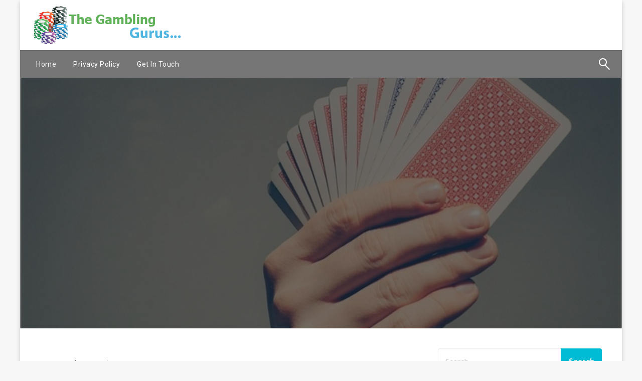

--- FILE ---
content_type: text/html; charset=UTF-8
request_url: https://www.thegamblinggurus.com/poker-slow-rolling-101-what-you-should-know-about-this-poker-strategy/
body_size: 19425
content:


<!DOCTYPE html>
<html lang="en-US">
<head>
<meta http-equiv="Content-Type" content="text/html; charset=UTF-8" />
<meta name="viewport" content="width=device-width, initial-scale=1.0">
<link rel="pingback" href="https://www.thegamblinggurus.com/xmlrpc.php" />
	<meta name='robots' content='index, follow, max-image-preview:large, max-snippet:-1, max-video-preview:-1' />
	<style>img:is([sizes="auto" i], [sizes^="auto," i]) { contain-intrinsic-size: 3000px 1500px }</style>
	
	<!-- This site is optimized with the Yoast SEO plugin v26.7 - https://yoast.com/wordpress/plugins/seo/ -->
	<title>Poker Slow Rolling 101: What You Should Know About This Poker Strategy - The Gambling Gurus</title>
	<link rel="canonical" href="https://www.thegamblinggurus.com/poker-slow-rolling-101-what-you-should-know-about-this-poker-strategy/" />
	<meta property="og:locale" content="en_US" />
	<meta property="og:type" content="article" />
	<meta property="og:title" content="Poker Slow Rolling 101: What You Should Know About This Poker Strategy - The Gambling Gurus" />
	<meta property="og:description" content="As the best poker players will know, you can&#8217;t just go into a game and expect Lady Luck to be..." />
	<meta property="og:url" content="https://www.thegamblinggurus.com/poker-slow-rolling-101-what-you-should-know-about-this-poker-strategy/" />
	<meta property="og:site_name" content="The Gambling Gurus" />
	<meta property="article:published_time" content="2018-10-15T14:53:32+00:00" />
	<meta property="article:modified_time" content="2022-10-22T12:43:21+00:00" />
	<meta property="og:image" content="https://www.thegamblinggurus.com/wp-content/uploads/2018/10/Poker-Strategy.jpg" />
	<meta property="og:image:width" content="1071" />
	<meta property="og:image:height" content="753" />
	<meta property="og:image:type" content="image/jpeg" />
	<meta name="author" content="Jim Cook" />
	<meta name="twitter:card" content="summary_large_image" />
	<meta name="twitter:label1" content="Written by" />
	<meta name="twitter:data1" content="Jim Cook" />
	<meta name="twitter:label2" content="Est. reading time" />
	<meta name="twitter:data2" content="5 minutes" />
	<script type="application/ld+json" class="yoast-schema-graph">{"@context":"https://schema.org","@graph":[{"@type":"Article","@id":"https://www.thegamblinggurus.com/poker-slow-rolling-101-what-you-should-know-about-this-poker-strategy/#article","isPartOf":{"@id":"https://www.thegamblinggurus.com/poker-slow-rolling-101-what-you-should-know-about-this-poker-strategy/"},"author":{"name":"Jim Cook","@id":"https://www.thegamblinggurus.com/#/schema/person/996d8ea434566e0b06eaf8c3090b611f"},"headline":"Poker Slow Rolling 101: What You Should Know About This Poker Strategy","datePublished":"2018-10-15T14:53:32+00:00","dateModified":"2022-10-22T12:43:21+00:00","mainEntityOfPage":{"@id":"https://www.thegamblinggurus.com/poker-slow-rolling-101-what-you-should-know-about-this-poker-strategy/"},"wordCount":1073,"commentCount":0,"publisher":{"@id":"https://www.thegamblinggurus.com/#organization"},"image":{"@id":"https://www.thegamblinggurus.com/poker-slow-rolling-101-what-you-should-know-about-this-poker-strategy/#primaryimage"},"thumbnailUrl":"https://www.thegamblinggurus.com/wp-content/uploads/2018/10/Poker-Strategy.jpg","keywords":["Poker Strategy"],"articleSection":["Poker"],"inLanguage":"en-US","potentialAction":[{"@type":"CommentAction","name":"Comment","target":["https://www.thegamblinggurus.com/poker-slow-rolling-101-what-you-should-know-about-this-poker-strategy/#respond"]}]},{"@type":"WebPage","@id":"https://www.thegamblinggurus.com/poker-slow-rolling-101-what-you-should-know-about-this-poker-strategy/","url":"https://www.thegamblinggurus.com/poker-slow-rolling-101-what-you-should-know-about-this-poker-strategy/","name":"Poker Slow Rolling 101: What You Should Know About This Poker Strategy - The Gambling Gurus","isPartOf":{"@id":"https://www.thegamblinggurus.com/#website"},"primaryImageOfPage":{"@id":"https://www.thegamblinggurus.com/poker-slow-rolling-101-what-you-should-know-about-this-poker-strategy/#primaryimage"},"image":{"@id":"https://www.thegamblinggurus.com/poker-slow-rolling-101-what-you-should-know-about-this-poker-strategy/#primaryimage"},"thumbnailUrl":"https://www.thegamblinggurus.com/wp-content/uploads/2018/10/Poker-Strategy.jpg","datePublished":"2018-10-15T14:53:32+00:00","dateModified":"2022-10-22T12:43:21+00:00","breadcrumb":{"@id":"https://www.thegamblinggurus.com/poker-slow-rolling-101-what-you-should-know-about-this-poker-strategy/#breadcrumb"},"inLanguage":"en-US","potentialAction":[{"@type":"ReadAction","target":["https://www.thegamblinggurus.com/poker-slow-rolling-101-what-you-should-know-about-this-poker-strategy/"]}]},{"@type":"ImageObject","inLanguage":"en-US","@id":"https://www.thegamblinggurus.com/poker-slow-rolling-101-what-you-should-know-about-this-poker-strategy/#primaryimage","url":"https://www.thegamblinggurus.com/wp-content/uploads/2018/10/Poker-Strategy.jpg","contentUrl":"https://www.thegamblinggurus.com/wp-content/uploads/2018/10/Poker-Strategy.jpg","width":1071,"height":753},{"@type":"BreadcrumbList","@id":"https://www.thegamblinggurus.com/poker-slow-rolling-101-what-you-should-know-about-this-poker-strategy/#breadcrumb","itemListElement":[{"@type":"ListItem","position":1,"name":"Home","item":"https://www.thegamblinggurus.com/"},{"@type":"ListItem","position":2,"name":"Posts","item":"https://www.thegamblinggurus.com/posts/"},{"@type":"ListItem","position":3,"name":"Poker Slow Rolling 101: What You Should Know About This Poker Strategy"}]},{"@type":"WebSite","@id":"https://www.thegamblinggurus.com/#website","url":"https://www.thegamblinggurus.com/","name":"The Gambling Gurus","description":"Latest Gambling Reviews","publisher":{"@id":"https://www.thegamblinggurus.com/#organization"},"potentialAction":[{"@type":"SearchAction","target":{"@type":"EntryPoint","urlTemplate":"https://www.thegamblinggurus.com/?s={search_term_string}"},"query-input":{"@type":"PropertyValueSpecification","valueRequired":true,"valueName":"search_term_string"}}],"inLanguage":"en-US"},{"@type":"Organization","@id":"https://www.thegamblinggurus.com/#organization","name":"The Gambling Gurus","url":"https://www.thegamblinggurus.com/","logo":{"@type":"ImageObject","inLanguage":"en-US","@id":"https://www.thegamblinggurus.com/#/schema/logo/image/","url":"https://www.thegamblinggurus.com/wp-content/uploads/2018/06/banner.png","contentUrl":"https://www.thegamblinggurus.com/wp-content/uploads/2018/06/banner.png","width":300,"height":80,"caption":"The Gambling Gurus"},"image":{"@id":"https://www.thegamblinggurus.com/#/schema/logo/image/"}},{"@type":"Person","@id":"https://www.thegamblinggurus.com/#/schema/person/996d8ea434566e0b06eaf8c3090b611f","name":"Jim Cook","image":{"@type":"ImageObject","inLanguage":"en-US","@id":"https://www.thegamblinggurus.com/#/schema/person/image/","url":"https://secure.gravatar.com/avatar/2a7aa7eaf7f637fee19dc183c11e75449208583924594075224862c0dde02245?s=96&d=mm&r=g","contentUrl":"https://secure.gravatar.com/avatar/2a7aa7eaf7f637fee19dc183c11e75449208583924594075224862c0dde02245?s=96&d=mm&r=g","caption":"Jim Cook"},"url":"https://www.thegamblinggurus.com/author/1/"}]}</script>
	<!-- / Yoast SEO plugin. -->


<link rel='dns-prefetch' href='//fonts.googleapis.com' />
<link rel="alternate" type="application/rss+xml" title="The Gambling Gurus &raquo; Feed" href="https://www.thegamblinggurus.com/feed/" />
<link rel="alternate" type="application/rss+xml" title="The Gambling Gurus &raquo; Comments Feed" href="https://www.thegamblinggurus.com/comments/feed/" />
<link rel="alternate" type="application/rss+xml" title="The Gambling Gurus &raquo; Poker Slow Rolling 101: What You Should Know About This Poker Strategy Comments Feed" href="https://www.thegamblinggurus.com/poker-slow-rolling-101-what-you-should-know-about-this-poker-strategy/feed/" />
<script type="text/javascript">
/* <![CDATA[ */
window._wpemojiSettings = {"baseUrl":"https:\/\/s.w.org\/images\/core\/emoji\/16.0.1\/72x72\/","ext":".png","svgUrl":"https:\/\/s.w.org\/images\/core\/emoji\/16.0.1\/svg\/","svgExt":".svg","source":{"concatemoji":"https:\/\/www.thegamblinggurus.com\/wp-includes\/js\/wp-emoji-release.min.js?ver=6.8.3"}};
/*! This file is auto-generated */
!function(s,n){var o,i,e;function c(e){try{var t={supportTests:e,timestamp:(new Date).valueOf()};sessionStorage.setItem(o,JSON.stringify(t))}catch(e){}}function p(e,t,n){e.clearRect(0,0,e.canvas.width,e.canvas.height),e.fillText(t,0,0);var t=new Uint32Array(e.getImageData(0,0,e.canvas.width,e.canvas.height).data),a=(e.clearRect(0,0,e.canvas.width,e.canvas.height),e.fillText(n,0,0),new Uint32Array(e.getImageData(0,0,e.canvas.width,e.canvas.height).data));return t.every(function(e,t){return e===a[t]})}function u(e,t){e.clearRect(0,0,e.canvas.width,e.canvas.height),e.fillText(t,0,0);for(var n=e.getImageData(16,16,1,1),a=0;a<n.data.length;a++)if(0!==n.data[a])return!1;return!0}function f(e,t,n,a){switch(t){case"flag":return n(e,"\ud83c\udff3\ufe0f\u200d\u26a7\ufe0f","\ud83c\udff3\ufe0f\u200b\u26a7\ufe0f")?!1:!n(e,"\ud83c\udde8\ud83c\uddf6","\ud83c\udde8\u200b\ud83c\uddf6")&&!n(e,"\ud83c\udff4\udb40\udc67\udb40\udc62\udb40\udc65\udb40\udc6e\udb40\udc67\udb40\udc7f","\ud83c\udff4\u200b\udb40\udc67\u200b\udb40\udc62\u200b\udb40\udc65\u200b\udb40\udc6e\u200b\udb40\udc67\u200b\udb40\udc7f");case"emoji":return!a(e,"\ud83e\udedf")}return!1}function g(e,t,n,a){var r="undefined"!=typeof WorkerGlobalScope&&self instanceof WorkerGlobalScope?new OffscreenCanvas(300,150):s.createElement("canvas"),o=r.getContext("2d",{willReadFrequently:!0}),i=(o.textBaseline="top",o.font="600 32px Arial",{});return e.forEach(function(e){i[e]=t(o,e,n,a)}),i}function t(e){var t=s.createElement("script");t.src=e,t.defer=!0,s.head.appendChild(t)}"undefined"!=typeof Promise&&(o="wpEmojiSettingsSupports",i=["flag","emoji"],n.supports={everything:!0,everythingExceptFlag:!0},e=new Promise(function(e){s.addEventListener("DOMContentLoaded",e,{once:!0})}),new Promise(function(t){var n=function(){try{var e=JSON.parse(sessionStorage.getItem(o));if("object"==typeof e&&"number"==typeof e.timestamp&&(new Date).valueOf()<e.timestamp+604800&&"object"==typeof e.supportTests)return e.supportTests}catch(e){}return null}();if(!n){if("undefined"!=typeof Worker&&"undefined"!=typeof OffscreenCanvas&&"undefined"!=typeof URL&&URL.createObjectURL&&"undefined"!=typeof Blob)try{var e="postMessage("+g.toString()+"("+[JSON.stringify(i),f.toString(),p.toString(),u.toString()].join(",")+"));",a=new Blob([e],{type:"text/javascript"}),r=new Worker(URL.createObjectURL(a),{name:"wpTestEmojiSupports"});return void(r.onmessage=function(e){c(n=e.data),r.terminate(),t(n)})}catch(e){}c(n=g(i,f,p,u))}t(n)}).then(function(e){for(var t in e)n.supports[t]=e[t],n.supports.everything=n.supports.everything&&n.supports[t],"flag"!==t&&(n.supports.everythingExceptFlag=n.supports.everythingExceptFlag&&n.supports[t]);n.supports.everythingExceptFlag=n.supports.everythingExceptFlag&&!n.supports.flag,n.DOMReady=!1,n.readyCallback=function(){n.DOMReady=!0}}).then(function(){return e}).then(function(){var e;n.supports.everything||(n.readyCallback(),(e=n.source||{}).concatemoji?t(e.concatemoji):e.wpemoji&&e.twemoji&&(t(e.twemoji),t(e.wpemoji)))}))}((window,document),window._wpemojiSettings);
/* ]]> */
</script>
<link rel='stylesheet' id='neliofp_style_css-css' href='https://www.thegamblinggurus.com/wp-content/plugins/nelio-featured-posts/assets/style.min.css?ver=2.2.4' type='text/css' media='all' />

<style id='wp-emoji-styles-inline-css' type='text/css'>

	img.wp-smiley, img.emoji {
		display: inline !important;
		border: none !important;
		box-shadow: none !important;
		height: 1em !important;
		width: 1em !important;
		margin: 0 0.07em !important;
		vertical-align: -0.1em !important;
		background: none !important;
		padding: 0 !important;
	}
</style>
<link rel='stylesheet' id='wp-block-library-css' href='https://www.thegamblinggurus.com/wp-includes/css/dist/block-library/style.min.css?ver=6.8.3' type='text/css' media='all' />
<style id='classic-theme-styles-inline-css' type='text/css'>
/*! This file is auto-generated */
.wp-block-button__link{color:#fff;background-color:#32373c;border-radius:9999px;box-shadow:none;text-decoration:none;padding:calc(.667em + 2px) calc(1.333em + 2px);font-size:1.125em}.wp-block-file__button{background:#32373c;color:#fff;text-decoration:none}
</style>
<style id='global-styles-inline-css' type='text/css'>
:root{--wp--preset--aspect-ratio--square: 1;--wp--preset--aspect-ratio--4-3: 4/3;--wp--preset--aspect-ratio--3-4: 3/4;--wp--preset--aspect-ratio--3-2: 3/2;--wp--preset--aspect-ratio--2-3: 2/3;--wp--preset--aspect-ratio--16-9: 16/9;--wp--preset--aspect-ratio--9-16: 9/16;--wp--preset--color--black: #000000;--wp--preset--color--cyan-bluish-gray: #abb8c3;--wp--preset--color--white: #ffffff;--wp--preset--color--pale-pink: #f78da7;--wp--preset--color--vivid-red: #cf2e2e;--wp--preset--color--luminous-vivid-orange: #ff6900;--wp--preset--color--luminous-vivid-amber: #fcb900;--wp--preset--color--light-green-cyan: #7bdcb5;--wp--preset--color--vivid-green-cyan: #00d084;--wp--preset--color--pale-cyan-blue: #8ed1fc;--wp--preset--color--vivid-cyan-blue: #0693e3;--wp--preset--color--vivid-purple: #9b51e0;--wp--preset--gradient--vivid-cyan-blue-to-vivid-purple: linear-gradient(135deg,rgba(6,147,227,1) 0%,rgb(155,81,224) 100%);--wp--preset--gradient--light-green-cyan-to-vivid-green-cyan: linear-gradient(135deg,rgb(122,220,180) 0%,rgb(0,208,130) 100%);--wp--preset--gradient--luminous-vivid-amber-to-luminous-vivid-orange: linear-gradient(135deg,rgba(252,185,0,1) 0%,rgba(255,105,0,1) 100%);--wp--preset--gradient--luminous-vivid-orange-to-vivid-red: linear-gradient(135deg,rgba(255,105,0,1) 0%,rgb(207,46,46) 100%);--wp--preset--gradient--very-light-gray-to-cyan-bluish-gray: linear-gradient(135deg,rgb(238,238,238) 0%,rgb(169,184,195) 100%);--wp--preset--gradient--cool-to-warm-spectrum: linear-gradient(135deg,rgb(74,234,220) 0%,rgb(151,120,209) 20%,rgb(207,42,186) 40%,rgb(238,44,130) 60%,rgb(251,105,98) 80%,rgb(254,248,76) 100%);--wp--preset--gradient--blush-light-purple: linear-gradient(135deg,rgb(255,206,236) 0%,rgb(152,150,240) 100%);--wp--preset--gradient--blush-bordeaux: linear-gradient(135deg,rgb(254,205,165) 0%,rgb(254,45,45) 50%,rgb(107,0,62) 100%);--wp--preset--gradient--luminous-dusk: linear-gradient(135deg,rgb(255,203,112) 0%,rgb(199,81,192) 50%,rgb(65,88,208) 100%);--wp--preset--gradient--pale-ocean: linear-gradient(135deg,rgb(255,245,203) 0%,rgb(182,227,212) 50%,rgb(51,167,181) 100%);--wp--preset--gradient--electric-grass: linear-gradient(135deg,rgb(202,248,128) 0%,rgb(113,206,126) 100%);--wp--preset--gradient--midnight: linear-gradient(135deg,rgb(2,3,129) 0%,rgb(40,116,252) 100%);--wp--preset--font-size--small: 13px;--wp--preset--font-size--medium: 20px;--wp--preset--font-size--large: 36px;--wp--preset--font-size--x-large: 42px;--wp--preset--spacing--20: 0.44rem;--wp--preset--spacing--30: 0.67rem;--wp--preset--spacing--40: 1rem;--wp--preset--spacing--50: 1.5rem;--wp--preset--spacing--60: 2.25rem;--wp--preset--spacing--70: 3.38rem;--wp--preset--spacing--80: 5.06rem;--wp--preset--shadow--natural: 6px 6px 9px rgba(0, 0, 0, 0.2);--wp--preset--shadow--deep: 12px 12px 50px rgba(0, 0, 0, 0.4);--wp--preset--shadow--sharp: 6px 6px 0px rgba(0, 0, 0, 0.2);--wp--preset--shadow--outlined: 6px 6px 0px -3px rgba(255, 255, 255, 1), 6px 6px rgba(0, 0, 0, 1);--wp--preset--shadow--crisp: 6px 6px 0px rgba(0, 0, 0, 1);}:where(.is-layout-flex){gap: 0.5em;}:where(.is-layout-grid){gap: 0.5em;}body .is-layout-flex{display: flex;}.is-layout-flex{flex-wrap: wrap;align-items: center;}.is-layout-flex > :is(*, div){margin: 0;}body .is-layout-grid{display: grid;}.is-layout-grid > :is(*, div){margin: 0;}:where(.wp-block-columns.is-layout-flex){gap: 2em;}:where(.wp-block-columns.is-layout-grid){gap: 2em;}:where(.wp-block-post-template.is-layout-flex){gap: 1.25em;}:where(.wp-block-post-template.is-layout-grid){gap: 1.25em;}.has-black-color{color: var(--wp--preset--color--black) !important;}.has-cyan-bluish-gray-color{color: var(--wp--preset--color--cyan-bluish-gray) !important;}.has-white-color{color: var(--wp--preset--color--white) !important;}.has-pale-pink-color{color: var(--wp--preset--color--pale-pink) !important;}.has-vivid-red-color{color: var(--wp--preset--color--vivid-red) !important;}.has-luminous-vivid-orange-color{color: var(--wp--preset--color--luminous-vivid-orange) !important;}.has-luminous-vivid-amber-color{color: var(--wp--preset--color--luminous-vivid-amber) !important;}.has-light-green-cyan-color{color: var(--wp--preset--color--light-green-cyan) !important;}.has-vivid-green-cyan-color{color: var(--wp--preset--color--vivid-green-cyan) !important;}.has-pale-cyan-blue-color{color: var(--wp--preset--color--pale-cyan-blue) !important;}.has-vivid-cyan-blue-color{color: var(--wp--preset--color--vivid-cyan-blue) !important;}.has-vivid-purple-color{color: var(--wp--preset--color--vivid-purple) !important;}.has-black-background-color{background-color: var(--wp--preset--color--black) !important;}.has-cyan-bluish-gray-background-color{background-color: var(--wp--preset--color--cyan-bluish-gray) !important;}.has-white-background-color{background-color: var(--wp--preset--color--white) !important;}.has-pale-pink-background-color{background-color: var(--wp--preset--color--pale-pink) !important;}.has-vivid-red-background-color{background-color: var(--wp--preset--color--vivid-red) !important;}.has-luminous-vivid-orange-background-color{background-color: var(--wp--preset--color--luminous-vivid-orange) !important;}.has-luminous-vivid-amber-background-color{background-color: var(--wp--preset--color--luminous-vivid-amber) !important;}.has-light-green-cyan-background-color{background-color: var(--wp--preset--color--light-green-cyan) !important;}.has-vivid-green-cyan-background-color{background-color: var(--wp--preset--color--vivid-green-cyan) !important;}.has-pale-cyan-blue-background-color{background-color: var(--wp--preset--color--pale-cyan-blue) !important;}.has-vivid-cyan-blue-background-color{background-color: var(--wp--preset--color--vivid-cyan-blue) !important;}.has-vivid-purple-background-color{background-color: var(--wp--preset--color--vivid-purple) !important;}.has-black-border-color{border-color: var(--wp--preset--color--black) !important;}.has-cyan-bluish-gray-border-color{border-color: var(--wp--preset--color--cyan-bluish-gray) !important;}.has-white-border-color{border-color: var(--wp--preset--color--white) !important;}.has-pale-pink-border-color{border-color: var(--wp--preset--color--pale-pink) !important;}.has-vivid-red-border-color{border-color: var(--wp--preset--color--vivid-red) !important;}.has-luminous-vivid-orange-border-color{border-color: var(--wp--preset--color--luminous-vivid-orange) !important;}.has-luminous-vivid-amber-border-color{border-color: var(--wp--preset--color--luminous-vivid-amber) !important;}.has-light-green-cyan-border-color{border-color: var(--wp--preset--color--light-green-cyan) !important;}.has-vivid-green-cyan-border-color{border-color: var(--wp--preset--color--vivid-green-cyan) !important;}.has-pale-cyan-blue-border-color{border-color: var(--wp--preset--color--pale-cyan-blue) !important;}.has-vivid-cyan-blue-border-color{border-color: var(--wp--preset--color--vivid-cyan-blue) !important;}.has-vivid-purple-border-color{border-color: var(--wp--preset--color--vivid-purple) !important;}.has-vivid-cyan-blue-to-vivid-purple-gradient-background{background: var(--wp--preset--gradient--vivid-cyan-blue-to-vivid-purple) !important;}.has-light-green-cyan-to-vivid-green-cyan-gradient-background{background: var(--wp--preset--gradient--light-green-cyan-to-vivid-green-cyan) !important;}.has-luminous-vivid-amber-to-luminous-vivid-orange-gradient-background{background: var(--wp--preset--gradient--luminous-vivid-amber-to-luminous-vivid-orange) !important;}.has-luminous-vivid-orange-to-vivid-red-gradient-background{background: var(--wp--preset--gradient--luminous-vivid-orange-to-vivid-red) !important;}.has-very-light-gray-to-cyan-bluish-gray-gradient-background{background: var(--wp--preset--gradient--very-light-gray-to-cyan-bluish-gray) !important;}.has-cool-to-warm-spectrum-gradient-background{background: var(--wp--preset--gradient--cool-to-warm-spectrum) !important;}.has-blush-light-purple-gradient-background{background: var(--wp--preset--gradient--blush-light-purple) !important;}.has-blush-bordeaux-gradient-background{background: var(--wp--preset--gradient--blush-bordeaux) !important;}.has-luminous-dusk-gradient-background{background: var(--wp--preset--gradient--luminous-dusk) !important;}.has-pale-ocean-gradient-background{background: var(--wp--preset--gradient--pale-ocean) !important;}.has-electric-grass-gradient-background{background: var(--wp--preset--gradient--electric-grass) !important;}.has-midnight-gradient-background{background: var(--wp--preset--gradient--midnight) !important;}.has-small-font-size{font-size: var(--wp--preset--font-size--small) !important;}.has-medium-font-size{font-size: var(--wp--preset--font-size--medium) !important;}.has-large-font-size{font-size: var(--wp--preset--font-size--large) !important;}.has-x-large-font-size{font-size: var(--wp--preset--font-size--x-large) !important;}
:where(.wp-block-post-template.is-layout-flex){gap: 1.25em;}:where(.wp-block-post-template.is-layout-grid){gap: 1.25em;}
:where(.wp-block-columns.is-layout-flex){gap: 2em;}:where(.wp-block-columns.is-layout-grid){gap: 2em;}
:root :where(.wp-block-pullquote){font-size: 1.5em;line-height: 1.6;}
</style>
<link rel='stylesheet' id='contact-form-7-css' href='https://www.thegamblinggurus.com/wp-content/plugins/contact-form-7/includes/css/styles.css?ver=6.1.4' type='text/css' media='all' />
<link rel='stylesheet' id='ez-toc-css' href='https://www.thegamblinggurus.com/wp-content/plugins/easy-table-of-contents/assets/css/screen.min.css?ver=2.0.80' type='text/css' media='all' />
<style id='ez-toc-inline-css' type='text/css'>
div#ez-toc-container .ez-toc-title {font-size: 120%;}div#ez-toc-container .ez-toc-title {font-weight: 500;}div#ez-toc-container ul li , div#ez-toc-container ul li a {font-size: 95%;}div#ez-toc-container ul li , div#ez-toc-container ul li a {font-weight: 500;}div#ez-toc-container nav ul ul li {font-size: 90%;}.ez-toc-box-title {font-weight: bold; margin-bottom: 10px; text-align: center; text-transform: uppercase; letter-spacing: 1px; color: #666; padding-bottom: 5px;position:absolute;top:-4%;left:5%;background-color: inherit;transition: top 0.3s ease;}.ez-toc-box-title.toc-closed {top:-25%;}
.ez-toc-container-direction {direction: ltr;}.ez-toc-counter ul{counter-reset: item ;}.ez-toc-counter nav ul li a::before {content: counters(item, '.', decimal) '. ';display: inline-block;counter-increment: item;flex-grow: 0;flex-shrink: 0;margin-right: .2em; float: left; }.ez-toc-widget-direction {direction: ltr;}.ez-toc-widget-container ul{counter-reset: item ;}.ez-toc-widget-container nav ul li a::before {content: counters(item, '.', decimal) '. ';display: inline-block;counter-increment: item;flex-grow: 0;flex-shrink: 0;margin-right: .2em; float: left; }
</style>
<link rel='stylesheet' id='fontawesome-css' href='https://www.thegamblinggurus.com/wp-content/themes/newspapers/fonts/awesome/css/font-awesome.min.css?ver=1' type='text/css' media='all' />
<link rel='stylesheet' id='newspapers_core-css' href='https://www.thegamblinggurus.com/wp-content/themes/newspapers/css/newspapers.min.css?ver=1' type='text/css' media='all' />
<link rel='stylesheet' id='newspapers-fonts-css' href='//fonts.googleapis.com/css?family=Ubuntu%3A400%2C500%2C700%7CLato%3A400%2C700%2C400italic%2C700italic%7COpen+Sans%3A400%2C400italic%2C700&#038;subset=latin%2Clatin-ext' type='text/css' media='all' />
<link rel='stylesheet' id='newspapers-style-css' href='https://www.thegamblinggurus.com/wp-content/themes/newspapers/style.css?ver=6.8.3' type='text/css' media='all' />
<style id='newspapers-style-inline-css' type='text/css'>
.tagcloud a ,
	.post-cat-info a,
	.lates-post-warp .button.secondary,
	.comment-form .form-submit input#submit,
	a.box-comment-btn,
	.comment-form .form-submit input[type='submit'],
	h2.comment-reply-title,
	.widget_search .search-submit,
	.woocommerce nav.woocommerce-pagination ul li span.current,
	.woocommerce ul.products li.product .button,
	.woocommerce div.product form.cart .button,
	.woocommerce #respond input#submit.alt, .woocommerce a.button.alt,
	.woocommerce button.button.alt, .woocommerce input.button.alt,
	.woocommerce #respond input#submit, .woocommerce a.button,
	.woocommerce button.button, .woocommerce input.button,
	.pagination li a,
	.author-links a
	{
		color: #ffffff !important;
	}.tagcloud a:hover ,
		.post-cat-info a:hover,
		.lates-post-warp .button.secondary:hover,
		.comment-form .form-submit input#submit:hover,
		a.box-comment-btn:hover,
		.comment-form .form-submit input[type='submit']:hover,
		.widget_search .search-submit:hover,
		.pagination li a:hover,
		.author-links a:hover
		{
			color: #ffffff !important;
		}.slider-container .cat-info-el,
		.slider-right .post-header .post-cat-info .cat-info-el
		{
			color: #ffffff !important;
		}
		woocommerce-product-details__short-description,
		.woocommerce div.product .product_title,
		.woocommerce div.product p.price,
		.woocommerce div.product span.price
		{
			color: #232323 ;
		}.woocommerce div.product div.summary a
		{
			color: #232323 ;
		}#footer .top-footer-wrap .textwidget p,
		#footer .top-footer-wrap,
		#footer .block-content-recent .card-section .post-list .post-title a,
		#footer .block-content-recent .post-list .post-meta-info .meta-info-el,
		#footer .widget_nav_menu .widget li a,
		#footer .widget li a
		{
			color: #ffffff  ;
		}
</style>
<link rel='stylesheet' id='kirki-styles-newspapers-css' href='https://www.thegamblinggurus.com/wp-content/themes/newspapers/inc/kirki/assets/css/kirki-styles.css?ver=3.0.25' type='text/css' media='all' />
<style id='kirki-styles-newspapers-inline-css' type='text/css'>
#topmenu .top-bar .menu a{color:#282828;}#topmenu{background-color:#fff;border-bottom-color:#ecede7;}#topmenu .top-bar .top-bar-left .menu a{font-size:0.75rem;}#header-top .head-top-area,.mobile-menu .title-bar{background-color:#ffffff;}#site-title .site-title,.site-title a{font-family:Roboto, Helvetica, Arial, sans-serif;font-size:48px;font-weight:400;line-height:1.5;text-transform:none;color:#716e6e;}.title-bar-title .site-description,#site-title .site-description{font-family:Roboto, Helvetica, Arial, sans-serif;font-size:12px;font-weight:400;letter-spacing:2px;text-transform:none;color:#716e6e;}.head-bottom-area{background-color:#767676;}.head-bottom-area.is-stuck{-webkit-box-shadow:0 2px 2px 0 rgba(118,118,118,0.14), 0 3px 1px -2px rgba(118,118,118,0.2), 0 1px 5px 0 rgba(118,118,118,0.12);-moz-box-shadow:0 2px 2px 0 rgba(118,118,118,0.14), 0 3px 1px -2px rgba(118,118,118,0.2), 0 1px 5px 0 rgba(118,118,118,0.12);box-shadow:0 2px 2px 0 rgba(118,118,118,0.14), 0 3px 1px -2px rgba(118,118,118,0.2), 0 1px 5px 0 rgba(118,118,118,0.12);}.head-bottom-area .dropdown.menu a:hover{color:#00bcd4;}.head-bottom-area .dropdown.menu a,.search-wrap .search-field{color:#ffffff;}.search-wrap::before{background-color:#ffffff;}.search-wrap{border-color:#ffffff;}.main-menu .is-dropdown-submenu .is-dropdown-submenu-parent.opens-left > a::after{border-right-color:#ffffff;}.head-bottom-area .dropdown.menu .is-dropdown-submenu > li{background-color:rgba(33,33,33,0.9);}.head-bottom-area .dropdown.menu .is-dropdown-submenu > li a{color:#ffffff;}.is-dropdown-submenu .is-dropdown-submenu-parent.opens-right > a::after{border-left-color:#ffffff!important;}.head-bottom-area .desktop-menu .is-dropdown-submenu-parent .is-dropdown-submenu li a:hover{background-color:#00bcd4;}.head-bottom-area .is-dropdown-submenu .is-dropdown-submenu-item :hover{color:#ffffff;}.head-bottom-area .dropdown.menu .current-menu-item a{color:#00bcd4;}.head-bottom-area .dropdown.menu a{font-family:Roboto, Helvetica, Arial, sans-serif;font-size:14px;font-weight:Bold 700;letter-spacing:0.5px;}#main-content-sticky{background:#fff;}h1{font-family:Lato, Helvetica, Arial, sans-serif;font-weight:700;line-height:1.5;text-transform:none;}h2{font-family:Lato, Helvetica, Arial, sans-serif;font-weight:Regular;line-height:1.5;text-transform:none;}h3{font-family:Lato, Helvetica, Arial, sans-serif;font-weight:Regular;line-height:1.5;text-transform:none;}h4{font-family:Lato, Helvetica, Arial, sans-serif;font-weight:Regular;line-height:1.5;text-transform:none;}p{font-family:Lato, Helvetica, Arial, sans-serif;font-size:inherit;font-weight:Regular;line-height:1.6;text-transform:none;}.slider-container .post-header-outer{background:rgba(0,0,0,0.14);}.slider-container .post-header .post-title a,.slider-container .post-meta-info .meta-info-el a,.slider-container .meta-info-date,.slider-right .post-header .post-title a,.slider-right .meta-info-date,.slider-right .post-meta-info .meta-info-author .author{color:#fff;}.slider-container .cat-info-el,.slider-right .post-header .post-cat-info .cat-info-el{background-color:#A683F5;}#top-content,#top-content .flexslider{background:#fff;}#top-content .flexslider{border-color:#fff;}.comment-title h2,h2.comment-reply-title,.sidebar-inner .widget_archive ul li a::before, .sidebar-inner .widget_categories ul li a::before, .sidebar-inner .widget_pages ul li a::before, .sidebar-inner .widget_nav_menu ul li a::before, .sidebar-inner .widget_portfolio_category ul li a::before,.defult-text a span,.woocommerce .star-rating span::before{color:#00bcd4;}.woocommerce nav.woocommerce-pagination ul li span.current,.woocommerce ul.products li.product .button,.tagcloud a,.lates-post-warp .button.secondary,.pagination .current,.pagination li a,.widget_search .search-submit,.author-links a,.comment-form .form-submit input#submit, a.box-comment-btn,.comment-form .form-submit input[type="submit"],.cat-info-el,.comment-list .comment-reply-link,.woocommerce div.product form.cart .button, .woocommerce #respond input#submit.alt,.woocommerce a.button.alt, .woocommerce button.button.alt,.woocommerce input.button.alt, .woocommerce #respond input#submit,.woocommerce a.button, .woocommerce button.button, .woocommerce input.button,.mobile-menu .nav-bar .offcanvas-trigger{background:#00bcd4;}.viewall-text .shadow{-webkit-box-shadow:0 2px 2px 0 rgba(0,188,212,0.3), 0 2px 8px 0 rgba(0,188,212,0.3);-moz-box-shadow:0 2px 2px 0 rgba(0,188,212,0.3), 0 2px 8px 0 rgba(0,188,212,0.3);box-shadow:0 2px 2px 0 rgba(0,188,212,0.3), 0 2px 8px 0 rgba(0,188,212,0.3);}.woocommerce .button{-webkit-box-shadow:0 2px 2px 0 rgba(0,188,212,0.3), 0 3px 1px -2px rgba(0,188,212,0.3), 0 1px 5px 0 rgba(0,188,212,0.3)!important;-moz-box-shadow:0 2px 2px 0 rgba(0,188,212,0.3), 0 3px 1px -2px rgba(0,188,212,0.3), 0 1px 5px 0 rgba(0,188,212,0.3)!important;box-shadow:0 2px 2px 0 rgba(0,188,212,0.3), 0 3px 1px -2px rgba(0,188,212,0.3), 0 1px 5px 0 rgba(0,188,212,0.3)!important;}.woocommerce .button:hover{-webkit-box-shadow:-1px 11px 23px -4px rgba(0,188,212,0.3),1px -1.5px 11px -2px  rgba(0,188,212,0.3)!important;-moz-box-shadow:-1px 11px 23px -4px rgba(0,188,212,0.3),1px -1.5px 11px -2px  rgba(0,188,212,0.3)!important;box-shadow:-1px 11px 23px -4px rgba(0,188,212,0.3),1px -1.5px 11px -2px  rgba(0,188,212,0.3)!important;}.tagcloud a:hover,.post-title a:hover,.single-nav .nav-left a:hover, .single-nav .nav-right a:hover,.comment-title h2:hover,h2.comment-reply-title:hover,.meta-info-comment .comments-link a:hover,.woocommerce div.product div.summary a:hover{color:#2f2f2f;}.tagcloud a:hover,.viewall-text .button.secondary:hover,.single-nav a:hover>.newspaper-nav-icon,.pagination .current:hover,.pagination li a:hover,.widget_search .search-submit:hover,.author-links a:hover,.comment-form .form-submit input#submit:hover, a.box-comment-btn:hover, .comment-form .form-submit input[type="submit"]:hover,.cat-info-el:hover,.comment-list .comment-reply-link:hover{background:#2f2f2f;}.viewall-text .shadow:hover{-webkit-box-shadow:-1px 11px 15px -8px rgba(47,47,47,0.43);-moz-box-shadow:-1px 11px 15px -8px rgba(47,47,47,0.43);box-shadow:-1px 11px 15px -8px rgba(47,47,47,0.43);}.block-header-wrap .block-title,.widget-title h3{color:#0a0a0a;}.block-header-wrap .block-title h3,.widget-title h3{border-bottom-color:#0a0a0a;}#sub_banner .breadcrumb-wraps .breadcrumbs li,#sub_banner .heade-content h1,.heade-content h1,.breadcrumbs li,.breadcrumbs a,.breadcrumbs li:not(:last-child)::after{color:#fff;}sub_header_page .heade-content h1{color:#0a0a0a;}#footer .top-footer-wrap{background-color:#282828;}#footer .block-header-wrap .block-title h3,#footer .widget-title h3{color:#e3e3e3;border-bottom-color:#e3e3e3;}#footer .footer-copyright-wrap{background-color:#242424;}.footer-copyright-text a{color:#e5e5e5;}.woo-header-newspapers{background:linear-gradient(to top, #f77062 0%, #fe5196 100%);;}.heade-content.woo-header-newspapers h1,.woocommerce .woocommerce-breadcrumb a,.woocommerce .breadcrumbs li{color:#020202;}@media screen and (min-width: 64em){#wrapper{margin-top:0px;margin-bottom:0px;}}
</style>
<script type="text/javascript" src="https://www.thegamblinggurus.com/wp-includes/js/jquery/jquery.min.js?ver=3.7.1" id="jquery-core-js"></script>
<script type="text/javascript" src="https://www.thegamblinggurus.com/wp-includes/js/jquery/jquery-migrate.min.js?ver=3.4.1" id="jquery-migrate-js"></script>
<script type="text/javascript" src="https://www.thegamblinggurus.com/wp-content/themes/newspapers/js/newspapers.min.js?ver=1" id="newspapers_js-js"></script>
<script type="text/javascript" src="https://www.thegamblinggurus.com/wp-content/themes/newspapers/js/newspapers_other.min.js?ver=1" id="newspapers_other-js"></script>
<link rel="https://api.w.org/" href="https://www.thegamblinggurus.com/wp-json/" /><link rel="alternate" title="JSON" type="application/json" href="https://www.thegamblinggurus.com/wp-json/wp/v2/posts/205" /><meta name="generator" content="WordPress 6.8.3" />
<link rel='shortlink' href='https://www.thegamblinggurus.com/?p=205' />
<link rel="alternate" title="oEmbed (JSON)" type="application/json+oembed" href="https://www.thegamblinggurus.com/wp-json/oembed/1.0/embed?url=https%3A%2F%2Fwww.thegamblinggurus.com%2Fpoker-slow-rolling-101-what-you-should-know-about-this-poker-strategy%2F" />
<link rel="alternate" title="oEmbed (XML)" type="text/xml+oembed" href="https://www.thegamblinggurus.com/wp-json/oembed/1.0/embed?url=https%3A%2F%2Fwww.thegamblinggurus.com%2Fpoker-slow-rolling-101-what-you-should-know-about-this-poker-strategy%2F&#038;format=xml" />
<!-- MagenetMonetization V: 1.0.29.3--><!-- MagenetMonetization 1 --><!-- MagenetMonetization 1.1 --><link rel="icon" href="https://www.thegamblinggurus.com/wp-content/uploads/2018/06/cropped-logo-32x32.png" sizes="32x32" />
<link rel="icon" href="https://www.thegamblinggurus.com/wp-content/uploads/2018/06/cropped-logo-192x192.png" sizes="192x192" />
<link rel="apple-touch-icon" href="https://www.thegamblinggurus.com/wp-content/uploads/2018/06/cropped-logo-180x180.png" />
<meta name="msapplication-TileImage" content="https://www.thegamblinggurus.com/wp-content/uploads/2018/06/cropped-logo-270x270.png" />
</head>

<body data-rsssl=1 class="wp-singular post-template-default single single-post postid-205 single-format-standard wp-custom-logo wp-theme-newspapers" id="top" >

<div id="wrapper" class="grid-container no-padding small-full  z-depth-2">
	<!-- Site HEADER -->
					<header id="header-top" class="header-area" >
		

<div class="head-top-area " >
  <div class="grid-container ">
    <div class="grid-x grid-padding-x grid-margin-y align-center-middle ">
      <!--  Logo -->
            <div class="cell   auto normal ">
          <div id="site-title" >
                          <a href="https://www.thegamblinggurus.com/" class="custom-logo-link" rel="home"><img width="300" height="80" src="https://www.thegamblinggurus.com/wp-content/uploads/2018/06/banner.png" class="custom-logo" alt="The Gambling Gurus" decoding="async" /></a>                      </div>
        </div>
      <!-- /.End Of Logo -->
          </div>
  </div>
</div>
		<!-- Mobile Menu -->
		<!-- Mobile Menu -->

<div class="off-canvas-wrapper " >
  <div class="multilevel-offcanvas off-canvas position-right" id="offCanvasRight" data-off-canvas data-transition="overlap">
    <button  aria-label="Close menu" type="button" data-close>
      <i class="fa fa-window-close" aria-hidden="true"></i>
    </button>
    <div class="search-wrap" open-search>
       <form role="search" method="get" class="search-form" action="https://www.thegamblinggurus.com/">
				<label>
					<span class="screen-reader-text">Search for:</span>
					<input type="search" class="search-field" placeholder="Search &hellip;" value="" name="s" />
				</label>
				<input type="submit" class="search-submit" value="Search" />
			</form>      <span class="eks" close-search></span>
      <i class="fa fa-search"></i>
    </div>
    <ul id="menu-main-menu" class="vertical menu accordion-menu " data-accordion-menu data-close-on-click-inside="false"><li id="menu-item-111" class="menu-item menu-item-type-post_type menu-item-object-page menu-item-home menu-item-111"><a href="https://www.thegamblinggurus.com/">Home</a></li>
<li id="menu-item-217" class="menu-item menu-item-type-post_type menu-item-object-page menu-item-privacy-policy menu-item-217"><a rel="privacy-policy" href="https://www.thegamblinggurus.com/privacy-policy/">Privacy Policy</a></li>
<li id="menu-item-110" class="menu-item menu-item-type-post_type menu-item-object-page menu-item-110"><a href="https://www.thegamblinggurus.com/get-in-touch/">Get In Touch</a></li>
</ul>  </div>

  <div class="mobile-menu off-canvas-content" data-off-canvas-content >
        <div class="title-bar no-js "  data-hide-for="large" data-sticky data-margin-top="0" data-top-anchor="main-content-sticky" data-sticky-on="small"  >
      <div class="title-bar-left ">
        <div class="logo title-bar-title ">
                      <a href="https://www.thegamblinggurus.com/" class="custom-logo-link" rel="home"><img width="300" height="80" src="https://www.thegamblinggurus.com/wp-content/uploads/2018/06/banner.png" class="custom-logo" alt="The Gambling Gurus" decoding="async" /></a>                  </div>
      </div>
      <div class="top-bar-right">
        <div class="title-bar-right nav-bar">
          <li>
            <button class="offcanvas-trigger" type="button" data-open="offCanvasRight">

              <div class="hamburger">
                <span class="line"></span>
                <span class="line"></span>
                <span class="line"></span>
              </div>
            </button>
          </li>
        </div>
      </div>
    </div>
  </div>
</div>
		<!-- Mobile Menu -->
		<!-- Start Of bottom Head -->
		<div id="header-bottom" class="head-bottom-area animated"  data-sticky data-sticky-on="large" data-options="marginTop:0;" style="width:100%" data-top-anchor="main-content-sticky" >
			<div class="grid-container  ">
				<div class="top-bar main-menu no-js" id="the-menu">
										<div class="menu-position left" data-magellan data-magellan-top-offset="60">
													<ul id="menu-main-menu-1 " class="horizontal menu  desktop-menu" data-responsive-menu="dropdown" data-close-on-click-inside="false"  ><li class="menu-item menu-item-type-post_type menu-item-object-page menu-item-home menu-item-111"><a href="https://www.thegamblinggurus.com/">Home</a></li>
<li class="menu-item menu-item-type-post_type menu-item-object-page menu-item-privacy-policy menu-item-217"><a rel="privacy-policy" href="https://www.thegamblinggurus.com/privacy-policy/">Privacy Policy</a></li>
<li class="menu-item menu-item-type-post_type menu-item-object-page menu-item-110"><a href="https://www.thegamblinggurus.com/get-in-touch/">Get In Touch</a></li>
</ul>											</div>
					<div class="search-wrap" open-search>
						<form role="search" method="get" class="search-form" action="https://www.thegamblinggurus.com/">
				<label>
					<span class="screen-reader-text">Search for:</span>
					<input type="search" class="search-field" placeholder="Search &hellip;" value="" name="s" />
				</label>
				<input type="submit" class="search-submit" value="Search" />
			</form>						<span class="eks" close-search></span>
						<i class="fa fa-search"></i>
					</div>
				</div>
				<!--/ #navmenu-->
			</div>
		</div>
		<!-- Start Of bottom Head -->
	</header>
	<div id="main-content-sticky">


  
<div class="single-post-outer clearfix">
<!-- Header image-->
<div class="single-post-feat-bg-outer">
<div class="single-post-thumb-outer">
	<div class="post-thumb">
		<a href="https://www.thegamblinggurus.com/poker-slow-rolling-101-what-you-should-know-about-this-poker-strategy/"><img width="1071" height="600" src="https://www.thegamblinggurus.com/wp-content/uploads/2018/10/Poker-Strategy-1071x600.jpg" class="float-center object-fit-img wp-post-image" alt="" decoding="async" fetchpriority="high" /></a>	</div>
</div>
</div>
<!-- Header image-->
<div class="grid-container">
<div class="grid-x grid-padding-x align-center    single-wrap  ">
				<div class="cell large-auto  small-12 ">
		<article class="single-post-wrap " id="post-205" itemscope="itemscope" itemtype="http://schema.org/Article">
			<div class="single-post-content-wrap">
				<div class="grid-x grid-margin-y align-center ">
					<div class="cell small-12  large-12 ">
						<div class="single-post-header">
														<div class="single-post-top">
								<!-- post top-->
								<div class="grid-x ">
									<div class="cell large-12 small-12 ">
										<div class="breadcrumb-wrap">
											<ul id="breadcrumbs" class="breadcrumbs"><li class="item-home"><a class="bread-link bread-home" href="https://www.thegamblinggurus.com" title="Homepage">Homepage</a></li><li class="item-cat item-cat-7 item-cat-poker"><a class="bread-cat bread-cat-7 bread-cat-poker" href="https://www.thegamblinggurus.com/category/poker/" title="Poker">Poker</a></li><li class="item-current item-205"><strong class="bread-current bread-205" title="Poker Slow Rolling 101: What You Should Know About This Poker Strategy">Poker Slow Rolling 101: What You Should Know About This Poker Strategy</strong></li></ul>										</div>
										<span class="text-right"></span>
									</div>
								</div>
							</div>
														<!-- post meta and title-->
														<div class="post-cat-info clearfix">
								<a class="cat-info-el" href="https://www.thegamblinggurus.com/category/poker/" alt="View all posts in Poker">Poker</a>							</div>
														<div class="single-title  ">
								<h1>Poker Slow Rolling 101: What You Should Know About This Poker Strategy									<h1></div>
																		<div class="post-meta-info ">
																				<span class="meta-info-el meta-info-author">
											<img alt='' src='https://secure.gravatar.com/avatar/2a7aa7eaf7f637fee19dc183c11e75449208583924594075224862c0dde02245?s=40&#038;d=mm&#038;r=g' srcset='https://secure.gravatar.com/avatar/2a7aa7eaf7f637fee19dc183c11e75449208583924594075224862c0dde02245?s=80&#038;d=mm&#038;r=g 2x' class='avatar avatar-40 photo' height='40' width='40' decoding='async'/>											<a class="vcard author" href="https://www.thegamblinggurus.com/author/1/" title="Jim Cook">
												Jim Cook											</a>
										</span>
																														<span class="meta-info-el mate-info-date-icon">
											<i class="fa fa-clock-o"></i>
											<time class="date update">
												October 15, 2018											</time>
										</span>
																														<span class="meta-info-el meta-info-comment">
											<i class="fa fa-comment-o"></i>
											<span class="comments-link"><a href="https://www.thegamblinggurus.com/poker-slow-rolling-101-what-you-should-know-about-this-poker-strategy/#respond">Leave a Comment<span class="screen-reader-text"> on Poker Slow Rolling 101: What You Should Know About This Poker Strategy</span></a></span>										</span>
																			</div>
																	</div>
								<!-- post top END-->
								<!-- post main body-->
								<div class="single-content-wrap">
									<div class="entry single-entry ">
										
<p>As the best poker players will know, you can&#8217;t just go into a game and expect Lady Luck to be on your side. While you could just cross your fingers, kiss your&nbsp;horseshoe and maybe stuff a few four-leaf clovers into your pocket in an effort to boost your chances, this probably won&#8217;t work. What you need is a cold, hard strategy that you can practice, understand and wield in your battle to win a bracelet, or, at the very least, bragging rights in your weekly poker game between friends.</p>



<p>In fact, one of the biggest pieces of poker related advice is to have a consistent strategy. Having a strategy that you can carry with you, that you understand completely, is considered one of the keys to becoming a fantastic poker player. A good poker player never relies on luck &#8211; no matter what they end up getting dealt, they know how to bluff, when to raise and when to fold.</p>



<p>One such strategy that is sometimes employed is called slow rolling. While it has questionable effectiveness, if you regularly play poker then you are likely to come across it soon (if you haven&#8217;t already). So with our introductory guide, we&#8217;ll tell you what you should know about slow rolling, why it should (or shouldn&#8217;t) be used and how you are able to effectively fight back when your opponents try to use it against you.</p>



<div id="ez-toc-container" class="ez-toc-v2_0_80 counter-hierarchy ez-toc-counter ez-toc-grey ez-toc-container-direction">
<div class="ez-toc-title-container">
<p class="ez-toc-title" style="cursor:inherit">Table of Contents</p>
<span class="ez-toc-title-toggle"><a href="#" class="ez-toc-pull-right ez-toc-btn ez-toc-btn-xs ez-toc-btn-default ez-toc-toggle" aria-label="Toggle Table of Content"><span class="ez-toc-js-icon-con"><span class=""><span class="eztoc-hide" style="display:none;">Toggle</span><span class="ez-toc-icon-toggle-span"><svg style="fill: #999;color:#999" xmlns="http://www.w3.org/2000/svg" class="list-377408" width="20px" height="20px" viewBox="0 0 24 24" fill="none"><path d="M6 6H4v2h2V6zm14 0H8v2h12V6zM4 11h2v2H4v-2zm16 0H8v2h12v-2zM4 16h2v2H4v-2zm16 0H8v2h12v-2z" fill="currentColor"></path></svg><svg style="fill: #999;color:#999" class="arrow-unsorted-368013" xmlns="http://www.w3.org/2000/svg" width="10px" height="10px" viewBox="0 0 24 24" version="1.2" baseProfile="tiny"><path d="M18.2 9.3l-6.2-6.3-6.2 6.3c-.2.2-.3.4-.3.7s.1.5.3.7c.2.2.4.3.7.3h11c.3 0 .5-.1.7-.3.2-.2.3-.5.3-.7s-.1-.5-.3-.7zM5.8 14.7l6.2 6.3 6.2-6.3c.2-.2.3-.5.3-.7s-.1-.5-.3-.7c-.2-.2-.4-.3-.7-.3h-11c-.3 0-.5.1-.7.3-.2.2-.3.5-.3.7s.1.5.3.7z"/></svg></span></span></span></a></span></div>
<nav><ul class='ez-toc-list ez-toc-list-level-1 ' ><li class='ez-toc-page-1 ez-toc-heading-level-2'><a class="ez-toc-link ez-toc-heading-1" href="#What_is_Slow_Rolling" >What is Slow Rolling?</a></li><li class='ez-toc-page-1 ez-toc-heading-level-2'><a class="ez-toc-link ez-toc-heading-2" href="#How_Can_Slow_Rolling_Help_Your_Poker_Strategy" >How Can Slow Rolling Help Your Poker Strategy?</a></li><li class='ez-toc-page-1 ez-toc-heading-level-2'><a class="ez-toc-link ez-toc-heading-3" href="#What_Should_You_Do_if_Your_Opponents_Are_Slow_Rolling_Against_You" >What Should You Do if Your Opponents Are Slow Rolling Against You?</a></li></ul></nav></div>
<h2 class="wp-block-heading"><span class="ez-toc-section" id="What_is_Slow_Rolling"></span>What is Slow Rolling?<span class="ez-toc-section-end"></span></h2>


<div class="wp-block-image">
<figure class="aligncenter"><img decoding="async" width="1024" height="720" src="https://www.thegamblinggurus.com/wp-content/uploads/2018/10/Poker-Strategy-1024x720.jpg" alt="" class="wp-image-206" srcset="https://www.thegamblinggurus.com/wp-content/uploads/2018/10/Poker-Strategy-1024x720.jpg 1024w, https://www.thegamblinggurus.com/wp-content/uploads/2018/10/Poker-Strategy-300x211.jpg 300w, https://www.thegamblinggurus.com/wp-content/uploads/2018/10/Poker-Strategy-768x540.jpg 768w, https://www.thegamblinggurus.com/wp-content/uploads/2018/10/Poker-Strategy.jpg 1071w" sizes="(max-width: 1024px) 100vw, 1024px" /></figure></div>


<p class="has-text-align-center">Image via pexels.com</p>



<p>Before we address the definition of slow rolling, you first need to know what a showdown is. Per the definition <a href="https://www.gamblinggurus.com/poker/poker-glossary-k-thru-z/">in our glossary of gaming terminology</a>, the poker showdown is the part of the game in which you show the other players your hand of cards. The showdown occurs after all of the betting has occurred and it&#8217;s time to determine who has won the pot.</p>



<p>It is during this showdown phase that&nbsp;slow rolling typically occurs. It is essentially a form of showboating, as slow-rolling happens when a player who is holding a strong hand turns their cards over slowly, gloating about their cards and, for a small window, making their opponent feel as though they have a chance at actually winning the pot. Other actions that are considering slow rolling include taking a very long pause before calling an all-in bet or purposefully suggesting that you have worse cards than you do at a showdown before you reveal that you have the winning hand. With this in mind, it&#8217;s clear that there are cases where slow rolling can occur before the showdown.</p>



<p>However your define slow rolling, it is typically considered as a <a href="https://www.wikihow.com/Follow-Poker-Etiquette">prime example of poor gaming etiquette</a>. It&#8217;s right up there on the list of bad poker behavior alongside accusing people of doing things (without being 100% sure) and playing out of turn (especially if you do it repeatedly).</p>



<h2 class="wp-block-heading"><span class="ez-toc-section" id="How_Can_Slow_Rolling_Help_Your_Poker_Strategy"></span>How Can Slow Rolling Help Your Poker Strategy?<span class="ez-toc-section-end"></span></h2>



<p>Because it is such a major poker etiquette no-no, most expert poker players will advise you against slow rolling. Not only will it&nbsp;lead to ill-will between you and your fellow poker players but it could lead&nbsp;to you&nbsp;being&nbsp;kicked out of your&nbsp;club; which is something that you don&#8217;t want. You wouldn&#8217;t want someone to crush your&nbsp;hopes at winning&nbsp;a tournament like that, so don&#8217;t do it to someone else.</p>



<p>However, there are some ways in which slow rolling can actually help your poker strategy &#8211; but only when it&#8217;s not actually technically considered to be slow rolling.</p>



<p>To explain: There are actually two similar&nbsp;<a href="https://www.888poker.com/magazine/strategy/slow-rolling-poker-all-you-need-know">poker strategies,&nbsp;slow rolling and Hollywooding</a>. They seem similar but are actually very different. Slow rolling can only happen if you are the last person to reveal your cards during the showdown, after the other player has gone all-in or if you are only facing off against one other opponent (therefore, you&#8217;d just be slow rolling to rub it in).</p>



<p>Meanwhile, Hollywooding is a poker strategy that can be done either:</p>



<ol class="wp-block-list"><li>a) When a player has already gone all-in, you aren&#8217;t the last player to take action in the showdown and you want to make it look to other players as though you have a tough choice to make</li><li>b) When your opponent has raised, isn&#8217;t yet all-in and you are slow to take action before you go all-in in an effort to make your opponents take additional action as a result.</li></ol>



<p>There are some subtle differences there but they are important ones as one strategy makes you look like a villain while the other is just part of playing poker.</p>



<h2 class="wp-block-heading"><span class="ez-toc-section" id="What_Should_You_Do_if_Your_Opponents_Are_Slow_Rolling_Against_You"></span>What Should You Do if Your Opponents Are Slow Rolling Against You?<span class="ez-toc-section-end"></span></h2>


<div class="wp-block-image">
<figure class="aligncenter"><img loading="lazy" decoding="async" width="1024" height="684" src="https://www.thegamblinggurus.com/wp-content/uploads/2018/10/Poker-Strategy1-1024x684.jpg" alt="" class="wp-image-207" srcset="https://www.thegamblinggurus.com/wp-content/uploads/2018/10/Poker-Strategy1-1024x684.jpg 1024w, https://www.thegamblinggurus.com/wp-content/uploads/2018/10/Poker-Strategy1-300x200.jpg 300w, https://www.thegamblinggurus.com/wp-content/uploads/2018/10/Poker-Strategy1-768x513.jpg 768w, https://www.thegamblinggurus.com/wp-content/uploads/2018/10/Poker-Strategy1.jpg 1071w" sizes="auto, (max-width: 1024px) 100vw, 1024px" /></figure></div>


<p class="has-text-align-center">Image via pexels.com</p>



<p>If an opponent, or if multiple opponents, have opted to use slow rolling against you, then you&#8217;ll probably want to call them out. But don&#8217;t do so in a way that&#8217;s aggressive or that&#8217;s going to risk physical altercation. After the game, pull them aside and have a conversation with them. Explain to them why slow rolling isn&#8217;t cool &#8211; at all &#8211; and why it&#8217;s an example of poor poker etiquette. Your opponents may not know that what they are doing is slow rolling (especially if they&#8217;re new to the games like <a href="https://www.wizardslots.com/all-games/slots/dazzle-me">dazzle me slot game</a>) and it would be a good opportunity to teach them so that they avoid doing it and offending other players in future.</p>



<p>Though, before you do that, it&#8217;s important to establish whether your opponent actually intended to slow roll. Did they actually intend to do the Hollywood because they&#8217;d read about it online and they just executed it incorrectly? Did they perform a slow roll in a game of poker unintentionally perhaps because they themselves were confused about what was going on in the game? In this case, it would be a good idea to be patient with your fellow poker players. Yes, you may be playing for money, but aggression won&#8217;t get people anywhere, especially if it was an innocent accident they didn&#8217;t mean to do.</p>



<p>As you can see, there are some upsides and downsides (mostly downsides) to the strategy of slow rolling in poker. It seems as though it&#8217;s best avoided but, when necessary, you can use the principles of slow rolling to your advantage, taunting your opponent (respectfully) in order to win.</p>
									</div>
																		<span class="single-post-tag">
										<span class="single-tag-text">Tagged:</span><a href="https://www.thegamblinggurus.com/tag/poker-strategy/" rel="tag">Poker Strategy</a>									</span>
																		<div class="box-comment-content">
										
<div id="comments" class="comments-area">

	
	
		<div id="respond" class="comment-respond">
		<h2 id="reply-title" class="comment-reply-title">LEAVE A RESPONSE <small><a rel="nofollow" id="cancel-comment-reply-link" href="/poker-slow-rolling-101-what-you-should-know-about-this-poker-strategy/#respond" style="display:none;">Cancel reply</a></small></h2><form action="https://www.thegamblinggurus.com/wp-comments-post.php" method="post" id="commentform" class="comment-form"><p class="comment-notes"><span id="email-notes">Your email address will not be published.</span> <span class="required-field-message">Required fields are marked <span class="required">*</span></span></p><p class="comment-form-comment"><label for="comment">Comment <span class="required">*</span></label> <textarea id="comment" name="comment" cols="45" rows="8" maxlength="65525" required></textarea></p><p class="comment-form-author"><label for="author">Name <span class="required">*</span></label> <input id="author" name="author" type="text" value="" size="30" maxlength="245" autocomplete="name" required /></p>
<p class="comment-form-email"><label for="email">Email <span class="required">*</span></label> <input id="email" name="email" type="email" value="" size="30" maxlength="100" aria-describedby="email-notes" autocomplete="email" required /></p>
<p class="comment-form-url"><label for="url">Website</label> <input id="url" name="url" type="url" value="" size="30" maxlength="200" autocomplete="url" /></p>
<p class="form-submit"><input name="submit" type="submit" id="submit" class="submit" value="Post Comment" /> <input type='hidden' name='comment_post_ID' value='205' id='comment_post_ID' />
<input type='hidden' name='comment_parent' id='comment_parent' value='0' />
</p><input type="hidden" name="bbc20f56d62dc4172de74cfe2e22887b" value="bbc20f56d62dc4172de74cfe2e22887b"/><p id="gasp_p" style="clear:both;"></p><script type="text/javascript">
        //v1.5.1
        var gasp_p = document.getElementById("gasp_p");
        var gasp_cb = document.createElement("input");
        var gasp_text = document.createTextNode(" Confirm you are NOT a spammer");
        gasp_cb.type = "checkbox";
        gasp_cb.id = "cl_check_a2d";
        gasp_cb.name = "cl_check_a2d";

        var gasp_label = document.createElement("label");
        gasp_p.appendChild(gasp_label);
        gasp_label.appendChild(gasp_cb);
        gasp_label.appendChild(gasp_text);
        var frm = gasp_cb.form;
        frm.onsubmit = gasp_it;
        function gasp_it(){
        if(gasp_cb.checked != true){
        alert("Please check the box to confirm that you are NOT a spammer");
        return false;
        }
        return true;
        }
        </script>
        <noscript>you MUST enable javascript to be able to comment</noscript>
        <input type="hidden" id="gasp_email" name="gasp_email" value="" /></form>	</div><!-- #respond -->
	
</div><!-- .comments-area -->
									</div>
								</div>
																<div class="single-post-box-outer">
									

<div class="single-box-author">
  <div class="grid-x ">
    <div class="cell large-3 medium-3 small-12 align-self-middle medium-text-left text-center">
      <div class="author-thumb-wrap">
        <img alt='' src='https://secure.gravatar.com/avatar/2a7aa7eaf7f637fee19dc183c11e75449208583924594075224862c0dde02245?s=200&#038;d=mm&#038;r=g' srcset='https://secure.gravatar.com/avatar/2a7aa7eaf7f637fee19dc183c11e75449208583924594075224862c0dde02245?s=400&#038;d=mm&#038;r=g 2x' class='avatar avatar-200 photo' height='200' width='200' loading='lazy' decoding='async'/>      </div>
    </div>
    <div class="cell large-9 medium-9 small-12 align-self-middle medium-text-left text-center ">
      <div class="author-content-wrap padding-left-2 ">
        <div class="author-title">
          <a href="https://www.thegamblinggurus.com/author/1/" title="Jim Cook">
            <h3>Jim Cook</h3>
          </a>
        </div>
        <div class="author-description">
                  </div>
        <div class="newspapers-author-bttom-wrap">
          <div class="author-links">
            <a href="https://www.thegamblinggurus.com/author/1/" title="Jim Cook">
              View all posts            </a>
          </div>
        </div>
      </div>
    </div>
  </div>
</div>
								</div>
																
<div class="single-nav clearfix" role="navigation">

        
	<nav class="navigation post-navigation" aria-label="Posts">
		<h2 class="screen-reader-text">Post navigation</h2>
		<div class="nav-links"><div class="nav-previous"><a href="https://www.thegamblinggurus.com/thelotter-makes-playing-the-lottery-a-breeze/" rel="prev"><span class="screen-reader-text">Previous Post</span><span class="newspaper-nav-icon nav-left-icon"><i class="fa fa-angle-left"></i></span><span class="nav-left-link">TheLotter Makes Playing the Lottery a Breeze!</span></a></div><div class="nav-next"><a href="https://www.thegamblinggurus.com/why-online-slots-are-preferred-by-most-players/" rel="next"> <span class="screen-reader-text">Next Post</span><span class="nav-right-link">Why online slots are preferred by most players?</span><span class="newspaper-nav-icon nav-right-icon"><i class="fa fa-angle-right"></i></span></a></div></div>
	</nav>
</div>
																
  <div class="single-post-box-related ">
              <div class="box-related-header block-header-wrap">
        <div class="block-header-inner">
          <div class="block-title">
            <h3>You Might Also Like</h3>
          </div>
        </div>
      </div>
            <div class="block-content-wrap ">
      <div class="grid-x grid-margin-x medium-margin-collapse ">
                                                    <div class="cell large-6 medium-6 small-12  ">
              <article class="post-wrap ">
                <div class="post-image-warp">
                  <div class="post-thumb-overlay"></div>
                  <a href="https://www.thegamblinggurus.com/are-you-a-hellmuth-or-an-ivey/" title="Are you a Hellmuth or an Ivey?" rel="bookmark">
                    <span class="thumbnail-post">
                      <img class="thumbnail object-fit-postimg_250" src="https://www.thegamblinggurus.com/wp-content/uploads/2018/08/online-poker.jpg" alt="Are you a Hellmuth or an Ivey?">
                    </span>
                  </a>
                </div>
                <div class="post-header-outer  is-absolute ">
                  <div class="post-header">
                                          <div class="post-cat-info ">
                        <a class="cat-info-el" href="https://www.thegamblinggurus.com/category/poker/">Poker</a>                      </div>
                                          <h3 class="post-title is-size-4 entry-title is-lite"><a class="post-title-link" href="https://www.thegamblinggurus.com/are-you-a-hellmuth-or-an-ivey/" rel="bookmark">Are you a Hellmuth or an Ivey?</a></h3>                    <div class="post-meta-info ">
                      <span class="meta-info-el meta-info-author">
                        <a class="vcard author is-lite" href="https://www.thegamblinggurus.com/author/1/">
                          Jim Cook                        </a>
                      </span>
                      <span class="meta-info-el meta-info-date ">
                        <time class="date is-lite update">
                          <span>August 21, 2018</span>
                        </time>
                      </span>
                    </div>
                  </div>
                </div>
              </article>
            </div>
                                  <div class="cell large-6 medium-6 small-12  ">
              <article class="post-wrap ">
                <div class="post-image-warp">
                  <div class="post-thumb-overlay"></div>
                  <a href="https://www.thegamblinggurus.com/learn-poker-hands/" title="Learn Poker Hands" rel="bookmark">
                    <span class="thumbnail-post">
                      <img class="thumbnail object-fit-postimg_250" src="https://www.thegamblinggurus.com/wp-content/uploads/2021/07/Poker-Hands.jpg" alt="Learn Poker Hands">
                    </span>
                  </a>
                </div>
                <div class="post-header-outer  is-absolute ">
                  <div class="post-header">
                                          <div class="post-cat-info ">
                        <a class="cat-info-el" href="https://www.thegamblinggurus.com/category/poker/">Poker</a>                      </div>
                                          <h3 class="post-title is-size-4 entry-title is-lite"><a class="post-title-link" href="https://www.thegamblinggurus.com/learn-poker-hands/" rel="bookmark">Learn Poker Hands</a></h3>                    <div class="post-meta-info ">
                      <span class="meta-info-el meta-info-author">
                        <a class="vcard author is-lite" href="https://www.thegamblinggurus.com/author/1/">
                          Jim Cook                        </a>
                      </span>
                      <span class="meta-info-el meta-info-date ">
                        <time class="date is-lite update">
                          <span>July 7, 2021</span>
                        </time>
                      </span>
                    </div>
                  </div>
                </div>
              </article>
            </div>
                                  <div class="cell large-6 medium-6 small-12  ">
              <article class="post-wrap ">
                <div class="post-image-warp">
                  <div class="post-thumb-overlay"></div>
                  <a href="https://www.thegamblinggurus.com/the-most-common-mistakes-made-in-poker/" title="&lt;strong&gt;The Most Common Mistakes Made In Poker&lt;/strong&gt;" rel="bookmark">
                    <span class="thumbnail-post">
                      <img class="thumbnail object-fit-postimg_250" src="https://www.thegamblinggurus.com/wp-content/uploads/2022/10/Poker.jpeg" alt="&lt;strong&gt;The Most Common Mistakes Made In Poker&lt;/strong&gt;">
                    </span>
                  </a>
                </div>
                <div class="post-header-outer  is-absolute ">
                  <div class="post-header">
                                          <div class="post-cat-info ">
                        <a class="cat-info-el" href="https://www.thegamblinggurus.com/category/poker/">Poker</a>                      </div>
                                          <h3 class="post-title is-size-4 entry-title is-lite"><a class="post-title-link" href="https://www.thegamblinggurus.com/the-most-common-mistakes-made-in-poker/" rel="bookmark"><strong>The Most Common Mistakes Made In Poker</strong></a></h3>                    <div class="post-meta-info ">
                      <span class="meta-info-el meta-info-author">
                        <a class="vcard author is-lite" href="https://www.thegamblinggurus.com/author/1/">
                          Jim Cook                        </a>
                      </span>
                      <span class="meta-info-el meta-info-date ">
                        <time class="date is-lite update">
                          <span>October 17, 2022</span>
                        </time>
                      </span>
                    </div>
                  </div>
                </div>
              </article>
            </div>
                                  <div class="cell large-6 medium-6 small-12  ">
              <article class="post-wrap ">
                <div class="post-image-warp">
                  <div class="post-thumb-overlay"></div>
                  <a href="https://www.thegamblinggurus.com/stud-poker-more-fascinating-than-holdem-and-omaha/" title="Stud Poker – More Fascinating Than Hold’em and Omaha" rel="bookmark">
                    <span class="thumbnail-post">
                      <img class="thumbnail object-fit-postimg_250" src="https://www.thegamblinggurus.com/wp-content/uploads/2018/06/Stud-Poker.jpg" alt="Stud Poker – More Fascinating Than Hold’em and Omaha">
                    </span>
                  </a>
                </div>
                <div class="post-header-outer  is-absolute ">
                  <div class="post-header">
                                          <div class="post-cat-info ">
                        <a class="cat-info-el" href="https://www.thegamblinggurus.com/category/poker/">Poker</a>                      </div>
                                          <h3 class="post-title is-size-4 entry-title is-lite"><a class="post-title-link" href="https://www.thegamblinggurus.com/stud-poker-more-fascinating-than-holdem-and-omaha/" rel="bookmark">Stud Poker – More Fascinating Than Hold’em and Omaha</a></h3>                    <div class="post-meta-info ">
                      <span class="meta-info-el meta-info-author">
                        <a class="vcard author is-lite" href="https://www.thegamblinggurus.com/author/1/">
                          Jim Cook                        </a>
                      </span>
                      <span class="meta-info-el meta-info-date ">
                        <time class="date is-lite update">
                          <span>April 26, 2018</span>
                        </time>
                      </span>
                    </div>
                  </div>
                </div>
              </article>
            </div>
                        </div>
    </div>
  </div>
															</div>
						</div>
					</div>
				</article>
			</div>
			<!-- post content warp end-->
									<!-- End of the loop. -->
			
          <div class="cell small-11 medium-11 large-4 large-order-1  ">
              <div id="sidebar" class="sidebar-inner ">
        <div  class="grid-x grid-margin-x ">
            <!-- MagenetMonetization 5 --><div id="search-3" class="widget widget_search sidebar-item cell small-12 medium-6 large-12"><div class="widget_wrap "><form role="search" method="get" class="search-form" action="https://www.thegamblinggurus.com/">
				<label>
					<span class="screen-reader-text">Search for:</span>
					<input type="search" class="search-field" placeholder="Search &hellip;" value="" name="s" />
				</label>
				<input type="submit" class="search-submit" value="Search" />
			</form></div></div><!-- MagenetMonetization 5 --><div id="recent-post-single-2" class="widget widget_recent-post-single sidebar-item cell small-12 medium-6 large-12"><div class="widget_wrap ">
  <div class="lates-post-warp recent-post-warp " data-equalizer-watch>
          <div class="block-header-wrap">
        <div class="block-header-inner">
          <div class="block-title">
            <h3>Latest News</h3>
          </div>
        </div>
      </div>
    
      <div class="block-content-recent card">
            <div class="card-section">
              <article class="post-list">
          <div class="post-thumb-outer">
            <a href="https://www.thegamblinggurus.com/behind-the-scenes-of-live-dealer-studios-technology-and-human-operations/"><img width="110" height="85" src="https://www.thegamblinggurus.com/wp-content/uploads/2026/01/featured-image-1768522615975-b69f6c45-110x85.webp" class="attachment-newspapers-listpost-small size-newspapers-listpost-small wp-post-image" alt="" decoding="async" loading="lazy" /></a>          </div>
          <div class="post-body">
            <h3 class="post-title is-size-5"><a class="post-title-link" href="https://www.thegamblinggurus.com/behind-the-scenes-of-live-dealer-studios-technology-and-human-operations/" rel="bookmark">Behind the Scenes of Live Dealer Studios: Technology and Human Operations</a></h3>            <div class="post-meta-info ">
              <span class="meta-info-el ">
                <i class="fa fa-clock-o"></i>
                <time>
                  <span>January 16, 2026</span>
                </time>
              </span>
            </div>
          </div>
        </article>
              <article class="post-list">
          <div class="post-thumb-outer">
            <a href="https://www.thegamblinggurus.com/integrating-physical-fitness-nutrition-and-sleep-science-into-a-professional-poker-lifestyle/"><img width="110" height="85" src="https://www.thegamblinggurus.com/wp-content/uploads/2025/12/featured-image-1766709297092-f214ac6e-110x85.webp" class="attachment-newspapers-listpost-small size-newspapers-listpost-small wp-post-image" alt="" decoding="async" loading="lazy" /></a>          </div>
          <div class="post-body">
            <h3 class="post-title is-size-5"><a class="post-title-link" href="https://www.thegamblinggurus.com/integrating-physical-fitness-nutrition-and-sleep-science-into-a-professional-poker-lifestyle/" rel="bookmark">Integrating Physical Fitness, Nutrition, and Sleep Science into a Professional Poker Lifestyle</a></h3>            <div class="post-meta-info ">
              <span class="meta-info-el ">
                <i class="fa fa-clock-o"></i>
                <time>
                  <span>December 26, 2025</span>
                </time>
              </span>
            </div>
          </div>
        </article>
              <article class="post-list">
          <div class="post-thumb-outer">
            <a href="https://www.thegamblinggurus.com/the-history-and-analysis-of-unique-regional-poker-variants-from-around-the-world/"><img width="110" height="85" src="https://www.thegamblinggurus.com/wp-content/uploads/2025/12/featured-image-1766708828407-1bddba6e-110x85.jpg" class="attachment-newspapers-listpost-small size-newspapers-listpost-small wp-post-image" alt="" decoding="async" loading="lazy" /></a>          </div>
          <div class="post-body">
            <h3 class="post-title is-size-5"><a class="post-title-link" href="https://www.thegamblinggurus.com/the-history-and-analysis-of-unique-regional-poker-variants-from-around-the-world/" rel="bookmark">The history and analysis of unique regional poker variants from around the world</a></h3>            <div class="post-meta-info ">
              <span class="meta-info-el ">
                <i class="fa fa-clock-o"></i>
                <time>
                  <span>December 26, 2025</span>
                </time>
              </span>
            </div>
          </div>
        </article>
              <article class="post-list">
          <div class="post-thumb-outer">
            <a href="https://www.thegamblinggurus.com/the-rise-of-skill-based-hybrid-games-blending-roulette-mechanics-with-video-game-elements/"><img width="110" height="85" src="https://www.thegamblinggurus.com/wp-content/uploads/2025/12/featured-image-1766103587559-6ac6fad0-110x85.png" class="attachment-newspapers-listpost-small size-newspapers-listpost-small wp-post-image" alt="" decoding="async" loading="lazy" /></a>          </div>
          <div class="post-body">
            <h3 class="post-title is-size-5"><a class="post-title-link" href="https://www.thegamblinggurus.com/the-rise-of-skill-based-hybrid-games-blending-roulette-mechanics-with-video-game-elements/" rel="bookmark">The Rise of Skill-Based Hybrid Games: Where Roulette Meets Video Game Mastery</a></h3>            <div class="post-meta-info ">
              <span class="meta-info-el ">
                <i class="fa fa-clock-o"></i>
                <time>
                  <span>December 19, 2025</span>
                </time>
              </span>
            </div>
          </div>
        </article>
              <article class="post-list">
          <div class="post-thumb-outer">
            <a href="https://www.thegamblinggurus.com/sustainable-and-eco-friendly-practices-for-modern-casino-operations-and-roulette-equipment/"><img width="110" height="85" src="https://www.thegamblinggurus.com/wp-content/uploads/2025/12/featured-image-1766103336008-849c3ce6-110x85.webp" class="attachment-newspapers-listpost-small size-newspapers-listpost-small wp-post-image" alt="" decoding="async" loading="lazy" /></a>          </div>
          <div class="post-body">
            <h3 class="post-title is-size-5"><a class="post-title-link" href="https://www.thegamblinggurus.com/sustainable-and-eco-friendly-practices-for-modern-casino-operations-and-roulette-equipment/" rel="bookmark">Sustainable and Eco-Friendly Practices for Modern Casino Operations and Roulette Equipment</a></h3>            <div class="post-meta-info ">
              <span class="meta-info-el ">
                <i class="fa fa-clock-o"></i>
                <time>
                  <span>December 19, 2025</span>
                </time>
              </span>
            </div>
          </div>
        </article>
                  </div>
    </div>
    </div>


  </div></div><!-- MagenetMonetization 5 --><div id="execphp-2" class="widget widget_execphp sidebar-item cell small-12 medium-6 large-12"><div class="widget_wrap "><div class="widget-title "> <h3>Gambling Losses</h3></div>			<div class="execphpwidget"><p><center><!--videoplayer--><iframe title="YouTube video player" class="youtube-player" type="text/html" width="300" height="270" src="https://www.youtube.com/embed/aq1IFpxO7wc" frameborder="0" allowFullScreen></iframe><!--endvideoplayer--></center></p></div>
		</div></div><!-- MagenetMonetization 5 --><div id="categories-3" class="widget widget_categories sidebar-item cell small-12 medium-6 large-12"><div class="widget_wrap "><div class="widget-title "> <h3>Categories</h3></div>
			<ul>
					<li class="cat-item cat-item-9"><a href="https://www.thegamblinggurus.com/category/betting/">Betting</a>
</li>
	<li class="cat-item cat-item-30"><a href="https://www.thegamblinggurus.com/category/bingo/">Bingo</a>
</li>
	<li class="cat-item cat-item-2"><a href="https://www.thegamblinggurus.com/category/casino/">Casino</a>
</li>
	<li class="cat-item cat-item-5"><a href="https://www.thegamblinggurus.com/category/gambling/">Gambling</a>
</li>
	<li class="cat-item cat-item-7"><a href="https://www.thegamblinggurus.com/category/poker/">Poker</a>
</li>
	<li class="cat-item cat-item-35"><a href="https://www.thegamblinggurus.com/category/roulette/">Roulette</a>
</li>
	<li class="cat-item cat-item-53"><a href="https://www.thegamblinggurus.com/category/slots/">Slots</a>
</li>
			</ul>

			</div></div><!-- MagenetMonetization 5 --><div id="neliofp_widget-2" class="widget widget_neliofp_widget sidebar-item cell small-12 medium-6 large-12"><div class="widget_wrap "><div class="widget-title "> <h3>Featured Posts</h3></div><nav>
<article class="post-248 post type-post status-publish entry includes-feat-image" itemscope="itemscope">	<div class="featured-image alignleft">
		<a class="featured_post_link" href="https://www.thegamblinggurus.com/a-guide-to-find-the-best-betting-website/" title="A Guide To Find the Best Betting Website"><a href="https://www.thegamblinggurus.com/a-guide-to-find-the-best-betting-website/"><img width="150" height="150" src="https://www.thegamblinggurus.com/wp-content/uploads/2019/02/Betting-Website-150x150.jpg" class="attachment-thumbnail size-thumbnail wp-post-image" alt="" decoding="async" loading="lazy" /></a></a>	</div>
		<div class="entry-title"><a class="featured_post_link" href="https://www.thegamblinggurus.com/a-guide-to-find-the-best-betting-website/" title="A Guide To Find the Best Betting Website">A Guide To Find the Best Betting Website</a></div>
</article>


<article class="post-260 post type-post status-publish entry includes-feat-image" itemscope="itemscope">	<div class="featured-image alignleft">
		<a class="featured_post_link" href="https://www.thegamblinggurus.com/everything-you-want-to-know-about-dota-2-bets/" title="Everything You Want to Know About Dota 2 Bets"><a href="https://www.thegamblinggurus.com/everything-you-want-to-know-about-dota-2-bets/"><img width="150" height="150" src="https://www.thegamblinggurus.com/wp-content/uploads/2019/03/Bets-150x150.jpg" class="attachment-thumbnail size-thumbnail wp-post-image" alt="" decoding="async" loading="lazy" /></a></a>	</div>
		<div class="entry-title"><a class="featured_post_link" href="https://www.thegamblinggurus.com/everything-you-want-to-know-about-dota-2-bets/" title="Everything You Want to Know About Dota 2 Bets">Everything You Want to Know About Dota 2 Bets</a></div>
</article>

</nav></div></div>        </div>
      </div>
    </div>
  		</div>
	</div>
</div>
<!-- .single-post-outer -->


<!-- wmm d -->
</div>
<footer id="footer" class="footer-wrap">
    <!--FOOTER WIDGETS-->
  <div class="top-footer-wrap" >
    <div class="grid-container">
      <div class="grid-x grid-padding-x align-top ">
        <!-- MagenetMonetization 5 -->
		<div id="recent-posts-3" class="widget widget_recent_entries sidebar-footer cell small-12 medium-6 large-4 align-self-top " ><aside id="recent-posts-3" class="widget widget_recent_entries">
		<div class="widget-title "> <h3>Recent Posts</h3></div>
		<ul>
											<li>
					<a href="https://www.thegamblinggurus.com/behind-the-scenes-of-live-dealer-studios-technology-and-human-operations/">Behind the Scenes of Live Dealer Studios: Technology and Human Operations</a>
									</li>
											<li>
					<a href="https://www.thegamblinggurus.com/integrating-physical-fitness-nutrition-and-sleep-science-into-a-professional-poker-lifestyle/">Integrating Physical Fitness, Nutrition, and Sleep Science into a Professional Poker Lifestyle</a>
									</li>
											<li>
					<a href="https://www.thegamblinggurus.com/the-history-and-analysis-of-unique-regional-poker-variants-from-around-the-world/">The history and analysis of unique regional poker variants from around the world</a>
									</li>
											<li>
					<a href="https://www.thegamblinggurus.com/the-rise-of-skill-based-hybrid-games-blending-roulette-mechanics-with-video-game-elements/">The Rise of Skill-Based Hybrid Games: Where Roulette Meets Video Game Mastery</a>
									</li>
											<li>
					<a href="https://www.thegamblinggurus.com/sustainable-and-eco-friendly-practices-for-modern-casino-operations-and-roulette-equipment/">Sustainable and Eco-Friendly Practices for Modern Casino Operations and Roulette Equipment</a>
									</li>
					</ul>

		</aside></div><!-- MagenetMonetization 5 --><div id="media_image-4" class="widget widget_media_image sidebar-footer cell small-12 medium-6 large-4 align-self-top " ><aside id="media_image-4" class="widget widget_media_image"><div class="widget-title "> <h3>Partner</h3></div><img width="300" height="300" src="https://www.thegamblinggurus.com/wp-content/uploads/2018/06/footer.gif" class="image wp-image-101  attachment-full size-full" alt="" style="max-width: 100%; height: auto;" decoding="async" loading="lazy" /></aside></div><!-- MagenetMonetization 5 --><div id="categories-5" class="widget widget_categories sidebar-footer cell small-12 medium-6 large-4 align-self-top " ><aside id="categories-5" class="widget widget_categories"><div class="widget-title "> <h3>Categories</h3></div>
			<ul>
					<li class="cat-item cat-item-9"><a href="https://www.thegamblinggurus.com/category/betting/">Betting</a>
</li>
	<li class="cat-item cat-item-30"><a href="https://www.thegamblinggurus.com/category/bingo/">Bingo</a>
</li>
	<li class="cat-item cat-item-2"><a href="https://www.thegamblinggurus.com/category/casino/">Casino</a>
</li>
	<li class="cat-item cat-item-5"><a href="https://www.thegamblinggurus.com/category/gambling/">Gambling</a>
</li>
	<li class="cat-item cat-item-7"><a href="https://www.thegamblinggurus.com/category/poker/">Poker</a>
</li>
	<li class="cat-item cat-item-35"><a href="https://www.thegamblinggurus.com/category/roulette/">Roulette</a>
</li>
	<li class="cat-item cat-item-53"><a href="https://www.thegamblinggurus.com/category/slots/">Slots</a>
</li>
			</ul>

			</aside></div>      </div>
    </div>
  </div>
  <!--FOOTER WIDGETS END-->
    <!--COPYRIGHT TEXT-->
  <div id="footer-copyright" class="footer-copyright-wrap top-bar ">
    <div class="grid-container">
    <div class="top-bar-left text-center large-text-left">
      <div class="menu-text">
        
  <div class="footer-copyright-text"> 
  </div>
        <p class="text-truncate defult-text">
          Copyright © All rights reserved | thegamblinggurus.com
        </p>
      </div>
    </div>
  </div>
</div>
</footer>
</div>
<script type="speculationrules">
{"prefetch":[{"source":"document","where":{"and":[{"href_matches":"\/*"},{"not":{"href_matches":["\/wp-*.php","\/wp-admin\/*","\/wp-content\/uploads\/*","\/wp-content\/*","\/wp-content\/plugins\/*","\/wp-content\/themes\/newspapers\/*","\/*\\?(.+)"]}},{"not":{"selector_matches":"a[rel~=\"nofollow\"]"}},{"not":{"selector_matches":".no-prefetch, .no-prefetch a"}}]},"eagerness":"conservative"}]}
</script>
<script type="text/javascript" src="https://www.thegamblinggurus.com/wp-includes/js/dist/hooks.min.js?ver=4d63a3d491d11ffd8ac6" id="wp-hooks-js"></script>
<script type="text/javascript" src="https://www.thegamblinggurus.com/wp-includes/js/dist/i18n.min.js?ver=5e580eb46a90c2b997e6" id="wp-i18n-js"></script>
<script type="text/javascript" id="wp-i18n-js-after">
/* <![CDATA[ */
wp.i18n.setLocaleData( { 'text direction\u0004ltr': [ 'ltr' ] } );
/* ]]> */
</script>
<script type="text/javascript" src="https://www.thegamblinggurus.com/wp-content/plugins/contact-form-7/includes/swv/js/index.js?ver=6.1.4" id="swv-js"></script>
<script type="text/javascript" id="contact-form-7-js-before">
/* <![CDATA[ */
var wpcf7 = {
    "api": {
        "root": "https:\/\/www.thegamblinggurus.com\/wp-json\/",
        "namespace": "contact-form-7\/v1"
    },
    "cached": 1
};
/* ]]> */
</script>
<script type="text/javascript" src="https://www.thegamblinggurus.com/wp-content/plugins/contact-form-7/includes/js/index.js?ver=6.1.4" id="contact-form-7-js"></script>
<script type="text/javascript" id="ez-toc-scroll-scriptjs-js-extra">
/* <![CDATA[ */
var eztoc_smooth_local = {"scroll_offset":"30","add_request_uri":"","add_self_reference_link":""};
/* ]]> */
</script>
<script type="text/javascript" src="https://www.thegamblinggurus.com/wp-content/plugins/easy-table-of-contents/assets/js/smooth_scroll.min.js?ver=2.0.80" id="ez-toc-scroll-scriptjs-js"></script>
<script type="text/javascript" src="https://www.thegamblinggurus.com/wp-content/plugins/easy-table-of-contents/vendor/js-cookie/js.cookie.min.js?ver=2.2.1" id="ez-toc-js-cookie-js"></script>
<script type="text/javascript" src="https://www.thegamblinggurus.com/wp-content/plugins/easy-table-of-contents/vendor/sticky-kit/jquery.sticky-kit.min.js?ver=1.9.2" id="ez-toc-jquery-sticky-kit-js"></script>
<script type="text/javascript" id="ez-toc-js-js-extra">
/* <![CDATA[ */
var ezTOC = {"smooth_scroll":"1","visibility_hide_by_default":"","scroll_offset":"30","fallbackIcon":"<span class=\"\"><span class=\"eztoc-hide\" style=\"display:none;\">Toggle<\/span><span class=\"ez-toc-icon-toggle-span\"><svg style=\"fill: #999;color:#999\" xmlns=\"http:\/\/www.w3.org\/2000\/svg\" class=\"list-377408\" width=\"20px\" height=\"20px\" viewBox=\"0 0 24 24\" fill=\"none\"><path d=\"M6 6H4v2h2V6zm14 0H8v2h12V6zM4 11h2v2H4v-2zm16 0H8v2h12v-2zM4 16h2v2H4v-2zm16 0H8v2h12v-2z\" fill=\"currentColor\"><\/path><\/svg><svg style=\"fill: #999;color:#999\" class=\"arrow-unsorted-368013\" xmlns=\"http:\/\/www.w3.org\/2000\/svg\" width=\"10px\" height=\"10px\" viewBox=\"0 0 24 24\" version=\"1.2\" baseProfile=\"tiny\"><path d=\"M18.2 9.3l-6.2-6.3-6.2 6.3c-.2.2-.3.4-.3.7s.1.5.3.7c.2.2.4.3.7.3h11c.3 0 .5-.1.7-.3.2-.2.3-.5.3-.7s-.1-.5-.3-.7zM5.8 14.7l6.2 6.3 6.2-6.3c.2-.2.3-.5.3-.7s-.1-.5-.3-.7c-.2-.2-.4-.3-.7-.3h-11c-.3 0-.5.1-.7.3-.2.2-.3.5-.3.7s.1.5.3.7z\"\/><\/svg><\/span><\/span>","chamomile_theme_is_on":""};
/* ]]> */
</script>
<script type="text/javascript" src="https://www.thegamblinggurus.com/wp-content/plugins/easy-table-of-contents/assets/js/front.min.js?ver=2.0.80-1767331285" id="ez-toc-js-js"></script>
<script type="text/javascript" src="https://www.thegamblinggurus.com/wp-includes/js/comment-reply.min.js?ver=6.8.3" id="comment-reply-js" async="async" data-wp-strategy="async"></script>
<script type="text/javascript" src="https://www.thegamblinggurus.com/wp-content/themes/newspapers/inc/kirki/modules/webfont-loader/vendor-typekit/webfontloader.js?ver=3.0.28" id="webfont-loader-js"></script>
<script type="text/javascript" id="webfont-loader-js-after">
/* <![CDATA[ */
WebFont.load({google:{families:['Roboto:400:cyrillic,cyrillic-ext,devanagari,greek,greek-ext,khmer,latin,latin-ext,vietnamese,hebrew,arabic,bengali,gujarati,tamil,telugu,thai', 'Lato:700:cyrillic,cyrillic-ext,devanagari,greek,greek-ext,khmer,latin,latin-ext,vietnamese,hebrew,arabic,bengali,gujarati,tamil,telugu,thai']}});
/* ]]> */
</script>
<div class="mads-block"></div><script defer src="https://static.cloudflareinsights.com/beacon.min.js/vcd15cbe7772f49c399c6a5babf22c1241717689176015" integrity="sha512-ZpsOmlRQV6y907TI0dKBHq9Md29nnaEIPlkf84rnaERnq6zvWvPUqr2ft8M1aS28oN72PdrCzSjY4U6VaAw1EQ==" data-cf-beacon='{"version":"2024.11.0","token":"ec08127aa97649119fed86e279f8e22d","r":1,"server_timing":{"name":{"cfCacheStatus":true,"cfEdge":true,"cfExtPri":true,"cfL4":true,"cfOrigin":true,"cfSpeedBrain":true},"location_startswith":null}}' crossorigin="anonymous"></script>
</body>
</html>
<div class="mads-block"></div>

<!-- Page cached by LiteSpeed Cache 7.7 on 2026-01-17 08:47:06 -->